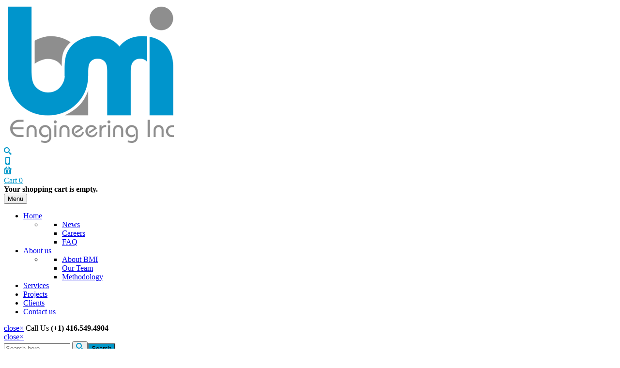

--- FILE ---
content_type: text/html; charset=utf-8
request_url: https://bmieng.ca/Methodology/Construction-Phase
body_size: 9187
content:
<!DOCTYPE html>
<html  lang="en" dir="ltr"
  xmlns:fb="https://ogp.me/ns/fb#"
  xmlns:og="https://ogp.me/ns#">
<head>
  <meta http-equiv="Content-Type" content="text/html; charset=utf-8" />
<meta name="description" content="[container different_values=&quot;0&quot;] [row different_values=&quot;0&quot;] [col tablet=&quot;7&quot; desktop=&quot;7&quot; different_values=&quot;0&quot;] [html format=&quot;ckeditor&quot; different_values=&quot;0&quot;][/html] [html format=&quot;ckeditor&quot; different_values=&quot;0&quot; style_margin_top=&quot;30&quot; style_margin_bottom=&quot;30&quot;]During the construction, we assign a project manager to look after the project, contract administration, and periodically" />
<meta name="generator" content="Drupal 7 (https://www.drupal.org)" />
<link rel="canonical" href="https://bmieng.ca/en/Methodology/Construction-Phase" />
<link rel="shortlink" href="https://bmieng.ca/en/node/262" />
<meta property="og:site_name" content="bmi Engineering Best rated Engineering firm for HVAC, Heating, Cooling, Air Conditioning, Mechanical &amp; Electrical" />
<meta property="og:type" content="article" />
<meta property="og:title" content="Construction Phase" />
<meta property="og:url" content="https://bmieng.ca/en/Methodology/Construction-Phase" />
<meta property="og:description" content="[container different_values=&quot;0&quot;] [row different_values=&quot;0&quot;] [col tablet=&quot;7&quot; desktop=&quot;7&quot; different_values=&quot;0&quot;] [html format=&quot;ckeditor&quot; different_values=&quot;0&quot;][/html] [html format=&quot;ckeditor&quot; different_values=&quot;0&quot; style_margin_top=&quot;30&quot; style_margin_bottom=&quot;30&quot;]During the construction, we assign a project manager to look after the project, contract administration, and periodically review the site and report the installation progress, and deficiencies." />
<meta property="og:updated_time" content="2020-06-21T09:29:10-04:00" />
<meta name="twitter:card" content="summary" />
<meta name="twitter:title" content="Construction Phase" />
<meta name="twitter:url" content="https://bmieng.ca/en/Methodology/Construction-Phase" />
<meta name="twitter:description" content="[container different_values=&quot;0&quot;] [row different_values=&quot;0&quot;] [col tablet=&quot;7&quot; desktop=&quot;7&quot; different_values=&quot;0&quot;] [html format=&quot;ckeditor&quot; different_values=&quot;0&quot;][/html] [html format=&quot;ckeditor&quot;" />
<meta property="og:email" content="bmi@bmieng.ca" />
<meta property="og:phone_number" content="+1-416-549-4904" />
<meta property="article:published_time" content="2020-06-21T09:29:10-04:00" />
<meta property="article:modified_time" content="2020-06-21T09:29:10-04:00" />
<meta itemprop="name" content="Construction Phase" />
<meta itemprop="description" content="[container different_values=&quot;0&quot;] [row different_values=&quot;0&quot;] [col tablet=&quot;7&quot; desktop=&quot;7&quot; different_values=&quot;0&quot;] [html format=&quot;ckeditor&quot; different_values=&quot;0&quot;][/html] [html format=&quot;ckeditor&quot; different_values=&quot;0&quot; style_margin_top=&quot;30&quot; style_margin_bottom=&quot;30&quot;]During the construction, we assign a project manager to look after the project, contract administration, and periodically review the site and report the installation progress, and deficiencies." />
<meta name="dcterms.title" content="Construction Phase" />
<meta name="dcterms.creator" content="Admin" />
<meta name="dcterms.description" content="[container different_values=&quot;0&quot;] [row different_values=&quot;0&quot;] [col tablet=&quot;7&quot; desktop=&quot;7&quot; different_values=&quot;0&quot;] [html format=&quot;ckeditor&quot; different_values=&quot;0&quot;][/html] [html format=&quot;ckeditor&quot; different_values=&quot;0&quot; style_margin_top=&quot;30&quot; style_margin_bottom=&quot;30&quot;]During the construction, we assign a project manager to look after the project, contract administration, and periodically review the site and report the installation progress, and deficiencies." />
<meta name="dcterms.date" content="2020-06-21T09:29-04:00" />
<meta name="dcterms.type" content="Text" />
<meta name="dcterms.format" content="text/html" />
<meta name="dcterms.identifier" content="https://bmieng.ca/en/Methodology/Construction-Phase" />
<meta name="dcterms.language" content="en" />
<link rel="alternate" hreflang="x-default" href="https://bmieng.ca/en/Methodology/Construction-Phase" />
<link rel="shortcut icon" href="https://bmieng.ca/misc/favicon.ico" type="image/vnd.microsoft.icon" />
<meta name="dcterms.modified" content="2020-06-21T09:29-04:00" />

  <title>Construction Phase | BMI Engineering - HVAC, Heating, Cooling, Air Conditioning</title>
	<meta http-equiv="X-UA-Compatible" content="IE=edge">
  <meta class="viewport" name="viewport" content="width=device-width, initial-scale=1.0">

  <style type="text/css" media="all">
@import url("https://bmieng.ca/modules/system/system.base.css?rxyi9m");
@import url("https://bmieng.ca/modules/system/system.messages.css?rxyi9m");
</style>
<style type="text/css" media="all">
@import url("https://bmieng.ca/modules/comment/comment.css?rxyi9m");
@import url("https://bmieng.ca/modules/field/theme/field.css?rxyi9m");
@import url("https://bmieng.ca/modules/node/node.css?rxyi9m");
@import url("https://bmieng.ca/sites/all/modules/ubercart/uc_file/uc_file.css?rxyi9m");
@import url("https://bmieng.ca/sites/all/modules/ubercart/uc_order/uc_order.css?rxyi9m");
@import url("https://bmieng.ca/sites/all/modules/ubercart/uc_store/uc_store.css?rxyi9m");
@import url("https://bmieng.ca/modules/user/user.css?rxyi9m");
@import url("https://bmieng.ca/modules/forum/forum.css?rxyi9m");
@import url("https://bmieng.ca/sites/all/modules/views/css/views.css?rxyi9m");
@import url("https://bmieng.ca/sites/all/modules/autofloat/css/autofloat.css?rxyi9m");
@import url("https://bmieng.ca/sites/all/modules/ckeditor/css/ckeditor.css?rxyi9m");
</style>
<style type="text/css" media="all">
@import url("https://bmieng.ca/sites/all/modules/ctools/css/ctools.css?rxyi9m");
@import url("https://bmieng.ca/sites/all/modules/uc_cck_access/uc_cck_access.css?rxyi9m");
</style>
<style type="text/css" media="all">
@import url("https://bmieng.ca/sites/all/themes/progressive/css/buttons/social-icons.css?rxyi9m");
@import url("https://bmieng.ca/sites/all/themes/progressive/css/buttons/buttons.css?rxyi9m");
@import url("https://bmieng.ca/sites/all/themes/progressive/css/font-awesome.min.css?rxyi9m");
@import url("https://bmieng.ca/sites/all/themes/progressive/css/bootstrap.min.css?rxyi9m");
@import url("https://bmieng.ca/sites/all/themes/progressive/css/jslider.css?rxyi9m");
@import url("https://bmieng.ca/sites/all/themes/progressive/css/settings.css?rxyi9m");
@import url("https://bmieng.ca/sites/all/themes/progressive/css/jquery.fancybox.css?rxyi9m");
@import url("https://bmieng.ca/sites/all/themes/progressive/css/animate_progressive.css?rxyi9m");
@import url("https://bmieng.ca/sites/all/themes/progressive/css/video-js.min.css?rxyi9m");
@import url("https://bmieng.ca/sites/all/themes/progressive/css/morris.css?rxyi9m");
@import url("https://bmieng.ca/sites/all/themes/progressive/css/ladda.min.css?rxyi9m");
@import url("https://bmieng.ca/sites/all/themes/progressive/css/style.css?rxyi9m");
@import url("https://bmieng.ca/sites/all/themes/progressive/css/responsive.css?rxyi9m");
@import url("https://bmieng.ca/sites/all/themes/progressive/css/customizer/pages.css?rxyi9m");
@import url("https://bmieng.ca/sites/all/themes/progressive/css/YTPlayer.css?rxyi9m");
@import url("https://bmieng.ca/sites/all/themes/progressive/css/drupal.css?rxyi9m");
@import url("https://bmieng.ca/sites/all/themes/progressive/css/ie/ie.css?rxyi9m");
</style>
<style type="text/css" media="all">
@import url("https://bmieng.ca/sites/all/themes/progressive/css/customizer/pages-pages-customizer.css?rxyi9m");
@import url("https://bmieng.ca/sites/all/themes/progressive/progressive_sub/css/custom.css?rxyi9m");
</style>

  <!--[if lt IE 9]>
    <script src="https://oss.maxcdn.com/libs/html5shiv/3.7.0/html5shiv.js"></script>
    <script src="https://oss.maxcdn.com/libs/respond.js/1.4.2/respond.min.js"></script>
    <link rel='stylesheet' href="/sites/all/themes/progressive/css/ie/ie8.css">
  <![endif]-->
  </head>
<body class="fixed-header html not-front not-logged-in no-sidebars page-node page-node- page-node-262 node-type-page i18n-en">

    <div class="page-box"><div class="page-box-content">
  <div class="main" role="main">

          <div  style="padding-top: 0px; padding-bottom: 0px; " class="nd-region">
         
      <div class = "container-fluid">
        <div  id="Header" class="row">     
                                                    <div  class="col-md-12 " id="progressive_cms-menu">
                                                <div id="block-progressive-cms-menu" class="widget block block-progressive-cms" >
  
        
  <div class = "block-content clearfix">
    
<header class="header header-two">
  <div class = "header-wrapper">
    <div class="container">
      <div class="row">
        <div class="col-xs-6 col-md-3 col-lg-3 logo-box">
        <div class="logo">
          <a href="/en">
           <img src="https://bmieng.ca/sites/default/files/bmi-engineering-hvac-heating-cooling-air-conditioning-plumbing-services-toronto.png" class="logo-img" alt="">
          </a>
        </div>
        </div><!-- .logo-box -->
        
        <div class="col-xs-6 col-md-9 col-lg-9 right-box">
        <div class="right-box-wrapper">
          <div class="header-icons">
                          <div class="search-header hidden-600">
                <a href="#">
                <svg xmlns="http://www.w3.org/2000/svg" xmlns:xlink="http://www.w3.org/1999/xlink" x="0px" y="0px" width="16px" height="16px" viewBox="0 0 16 16" enable-background="new 0 0 16 16" xml:space="preserve">
                  <path d="M12.001,10l-0.5,0.5l-0.79-0.79c0.806-1.021,1.29-2.308,1.29-3.71c0-3.313-2.687-6-6-6C2.687,0,0,2.687,0,6
                  s2.687,6,6,6c1.402,0,2.688-0.484,3.71-1.29l0.79,0.79l-0.5,0.5l4,4l2-2L12.001,10z M6,10c-2.206,0-4-1.794-4-4s1.794-4,4-4
                  s4,1.794,4,4S8.206,10,6,10z"></path>
                  <!--<img src="/sites/all/themes/progressive/progressive_sub/img/png-icons/search-icon.png" alt="" width="16" height="16" style="vertical-align: top;">-->
                </svg>
                </a>
              </div>
                                      <div class="phone-header hidden-600">
                <a href="#">
                <svg xmlns="http://www.w3.org/2000/svg" xmlns:xlink="http://www.w3.org/1999/xlink" x="0px" y="0px" width="16px" height="16px" viewBox="0 0 16 16" enable-background="new 0 0 16 16" xml:space="preserve">
                  <path d="M11.001,0H5C3.896,0,3,0.896,3,2c0,0.273,0,11.727,0,12c0,1.104,0.896,2,2,2h6c1.104,0,2-0.896,2-2
                  c0-0.273,0-11.727,0-12C13.001,0.896,12.105,0,11.001,0z M8,15c-0.552,0-1-0.447-1-1s0.448-1,1-1s1,0.447,1,1S8.553,15,8,15z
                  M11.001,12H5V2h6V12z"></path>
                  <!--<img src="/sites/all/themes/progressive/progressive_sub/img/png-icons/phone-icon.png" alt="" width="16" height="16" style="vertical-align: top;">-->
                </svg>
                </a>
              </div>
                                                                                            <div class="btn-group cart-header">
              <a href="#" class="dropdown-toggle" data-toggle="dropdown">
                <div class="icon">
                  <svg xmlns="http://www.w3.org/2000/svg" xmlns:xlink="http://www.w3.org/1999/xlink" x="0px" y="0px" width="16px" height="16px" viewBox="0 0 16 16" enable-background="new 0 0 16 16" xml:space="preserve">
                  <g>
                    <path d="M15.001,4h-0.57l-3.707-3.707c-0.391-0.391-1.023-0.391-1.414,0c-0.391,0.391-0.391,1.023,0,1.414L11.603,4
                    H4.43l2.293-2.293c0.391-0.391,0.391-1.023,0-1.414s-1.023-0.391-1.414,0L1.602,4H1C0.448,4,0,4.448,0,5s0.448,1,1,1
                    c0,2.69,0,7.23,0,8c0,1.104,0.896,2,2,2h10c1.104,0,2-0.896,2-2c0-0.77,0-5.31,0-8c0.553,0,1-0.448,1-1S15.554,4,15.001,4z
                    M13.001,14H3V6h10V14z"></path>
                    <path d="M11.001,13c0.553,0,1-0.447,1-1V8c0-0.553-0.447-1-1-1s-1,0.447-1,1v4C10.001,12.553,10.448,13,11.001,13z"></path>
                    <path d="M8,13c0.553,0,1-0.447,1-1V8c0-0.553-0.448-1-1-1S7,7.447,7,8v4C7,12.553,7.448,13,8,13z"></path>
                    <path d="M5,13c0.553,0,1-0.447,1-1V8c0-0.553-0.447-1-1-1S4,7.447,4,8v4C4,12.553,4.448,13,5,13z"></path>
                   </g>
                  </svg>
                </div>
                Cart <span class = "cart-count">0</span>
              </a>
              <div class="dropdown-menu">
      <strong>Your shopping cart is empty.</strong>
  </div>            </div><!-- .cart-header -->
                      </div><!-- .header-icons -->
          
          <div class="primary">
          <div class="navbar navbar-default" role="navigation">
            <button type="button" class="navbar-toggle btn-navbar collapsed" data-toggle="collapse" data-target=".primary .navbar-collapse">
              <span class="text">Menu</span>
              <span class="icon-bar"></span>
              <span class="icon-bar"></span>
              <span class="icon-bar"></span>
            </button>
      
            <nav class="collapse collapsing navbar-collapse">
              <ul class="nav navbar-nav navbar-center">
                  <li class="tb-megamenu-item level-1 mega mega-align-left dropdown parent"  data-id="287" data-level="1" data-type="menu_item" data-class="" data-xicon="" data-caption="" data-alignsub="left" data-group="0" data-hidewcol="0" data-hidesub="0">
  <a href="/en"  class="dropdown-toggle" title="Home">
        
    Home      </a>
  <ul  data-class="" data-width="" class="sub row tb-megamenu-submenu dropdown-menu mega-dropdown-menu nav-child">
  <li  data-class="" data-width="12" data-hidewcol="0" id="tb-megamenu-column-1" class="tb-megamenu-column megamenu-column-single  mega-col-nav">
  <ul  class="tb-megamenu-subnav mega-nav level-1 items-3">
  <li class="tb-megamenu-item level-2 mega"  data-id="2216" data-level="2" data-type="menu_item" data-class="" data-xicon="" data-caption="" data-alignsub="" data-group="0" data-hidewcol="0" data-hidesub="0">
  <a href="/en/blog"  title="News">
        
    News      </a>
  </li>

<li class="tb-megamenu-item level-2 mega"  data-id="658" data-level="2" data-type="menu_item" data-class="" data-xicon="" data-caption="" data-alignsub="" data-group="0" data-hidewcol="0" data-hidesub="0">
  <a href="/en/careers" >
        
    Careers      </a>
  </li>

<li class="tb-megamenu-item level-2 mega"  data-id="2717" data-level="2" data-type="menu_item" data-class="" data-xicon="" data-caption="" data-alignsub="" data-group="0" data-hidewcol="0" data-hidesub="0">
  <a href="/en/FAQ-BMI-Engineering-HVAC-Heating-Cooling-Air-Conditioning-Plumbing-BAS-Fire-Protection" >
        
    FAQ      </a>
  </li>
</ul>
</li>
</ul>
</li>

<li class="tb-megamenu-item level-1 mega dropdown parent"  data-id="2219" data-level="1" data-type="menu_item" data-class="" data-xicon="" data-caption="" data-alignsub="" data-group="0" data-hidewcol="0" data-hidesub="0">
  <a href="/en/About-BMI-Engineering-HVAC-Heating-Cooling-Air-Conditioning-Plumbing-BAS-Fire-Protection"  class="dropdown-toggle">
        
    About us      </a>
  <ul  data-class="" data-width="" class="sub row tb-megamenu-submenu dropdown-menu mega-dropdown-menu nav-child">
  <li  data-class="" data-width="" data-hidewcol="0" id="tb-megamenu-column-2" class="tb-megamenu-column col-md-  mega-col-nav">
  <ul  class="tb-megamenu-subnav mega-nav level-1 items-3">
  <li class="tb-megamenu-item level-2 mega"  data-id="5347" data-level="2" data-type="menu_item" data-class="" data-xicon="" data-caption="" data-alignsub="" data-group="0" data-hidewcol="0" data-hidesub="0">
  <a href="/en/About-BMI-Engineering-HVAC-Heating-Cooling-Air-Conditioning-Plumbing-BAS-Fire-Protection"  title="About BMI">
        
    About BMI      </a>
  </li>

<li class="tb-megamenu-item level-2 mega"  data-id="655" data-level="2" data-type="menu_item" data-class="" data-xicon="" data-caption="" data-alignsub="" data-group="0" data-hidewcol="0" data-hidesub="0">
  <a href="/en/team" >
        
    Our Team      </a>
  </li>

<li class="tb-megamenu-item level-2 mega"  data-id="5346" data-level="2" data-type="menu_item" data-class="" data-xicon="" data-caption="" data-alignsub="" data-group="0" data-hidewcol="0" data-hidesub="0">
  <a href="/en/methodology-BMI-Engineering-HVAC-Heating-Cooling-Air-Conditioning-Plumbing-BAS-Fire-Protection" >
        
    Methodology      </a>
  </li>
</ul>
</li>
</ul>
</li>

<li class="tb-megamenu-item level-1 mega mega-align-left"  data-id="2735" data-level="1" data-type="menu_item" data-class="" data-xicon="" data-caption="" data-alignsub="left" data-group="0" data-hidewcol="0" data-hidesub="0">
  <a href="/en/Services" >
        
    Services      </a>
  </li>

<li class="tb-megamenu-item level-1 mega"  data-id="5348" data-level="1" data-type="menu_item" data-class="" data-xicon="" data-caption="" data-alignsub="" data-group="0" data-hidewcol="0" data-hidesub="0">
  <a href="/en/engineering-projects" >
        
    Projects      </a>
  </li>

<li class="tb-megamenu-item level-1 mega"  data-id="5345" data-level="1" data-type="menu_item" data-class="" data-xicon="" data-caption="" data-alignsub="" data-group="0" data-hidewcol="0" data-hidesub="0">
  <a href="/en/our-clients" >
        
    Clients      </a>
  </li>

<li class="tb-megamenu-item level-1 mega"  data-id="2729" data-level="1" data-type="menu_item" data-class="" data-xicon="" data-caption="" data-alignsub="" data-group="0" data-hidewcol="0" data-hidesub="0">
  <a href="/en/Contact-BMI-Engineering-HVAC-Heating-Cooling-Air-Conditioning-Plumbing-BAS-Fire-Protection" >
        
    Contact us      </a>
  </li>
              </ul>
            </nav>
          </div>
          </div><!-- .primary -->
        </div>
        </div>
        
        <div class="phone-active col-sm-9 col-md-9">
          <a href="#" class="close"><span>close</span>×</a>
                    <span class="title">Call Us</span> <strong>(+1) 416.549.4904</strong>
        </div>
        <div class="search-active col-sm-9 col-md-9">
          <a href="#" class="close"><span>close</span>×</a>
          <form action="/Methodology/Construction-Phase" method="post" id="search-block-form" accept-charset="UTF-8"><div><div class="container-inline">
      <h2 class="element-invisible">Search form</h2>
    <div class="form-type-textfield form-item-search-block-form form-item form-group">
  <label class="element-invisible" for="edit-search-block-form--2">Search </label>
 <input title="Enter the terms you wish to search for." placeholder="Search here" class="search-string form-control form-text form-control" type="text" id="edit-search-block-form--2" name="search_block_form" value="" size="15" maxlength="128" />
</div>
<button class="search-submit">
      <svg xmlns="http://www.w3.org/2000/svg" xmlns:xlink="http://www.w3.org/1999/xlink" x="0px" y="0px" width="16px" height="16px" viewBox="0 0 16 16" enable-background="new 0 0 16 16" xml:space="preserve">
        <path fill="#231F20" d="M12.001,10l-0.5,0.5l-0.79-0.79c0.806-1.021,1.29-2.308,1.29-3.71c0-3.313-2.687-6-6-6C2.687,0,0,2.687,0,6
        s2.687,6,6,6c1.402,0,2.688-0.484,3.71-1.29l0.79,0.79l-0.5,0.5l4,4l2-2L12.001,10z M6,10c-2.206,0-4-1.794-4-4s1.794-4,4-4
        s4,1.794,4,4S8.206,10,6,10z"></path>
      </image></svg>
      </button><div class="form-actions form-wrapper" id="edit-actions"><input class="btn form-submit" type="submit" id="edit-submit" name="op" value="Search" /></div><input type="hidden" name="form_build_id" value="form-BCvf7pk80U_9f0WVjTNVmRBQL9l0RhgVPYAnNEztyGU" />
<input type="hidden" name="form_id" value="search_block_form" />
</div>
</div></form>        </div>
      </div><!--.row -->
    </div>
  </div>
</header><!-- .header -->  </div>

  </div> <!-- /.block -->
                                              </div>
                                                                              <div  class="col-md-12 " id="progressive_cms-breadcrumbs">
                                                <div id="block-progressive-cms-breadcrumbs" class="widget block block-progressive-cms" >
  
        
  <div class = "block-content clearfix">
    <div class="breadcrumb-box">
  <div class="container">
    <ul class="breadcrumb">
          <li><a href="/en">Home</a></li>
          <li>Construction Phase</li>
        </ul> 
  </div>
</div><!-- .breadcrumb-box -->  </div>

  </div> <!-- /.block -->
                                              </div>
                                                                              <div  id="top" class="col-md-12 ">
                                                <div id="block-progressive-cms-breadcrumbs-line" class="widget block block-progressive-cms" >
  
        
  <div class = "block-content clearfix">
    <div class="breadcrumb-box breadcrumb-none"></div>  </div>

  </div> <!-- /.block -->
                                              </div>
                                                                              <div  class="col-md-12 " id="progressive_cms-page_title" style="padding-top: 80px; ">
                                                <div id="block-progressive-cms-page-title" class="widget block block-progressive-cms" >
  
        
  <div class = "block-content clearfix">
    <header class="page-header">
  <div class="container">
    <h1 class="title">Construction Phase</h1>
  </div>  
</header>  </div>

  </div> <!-- /.block -->
                                              </div>
                                                                                                                                                                                </div>
      </div>
          </div>
    
      <div  class="nd-region">
         
      <div class = "container">
        <div  id="Content" class="row">     
                                                                                                                                            <div  id="content" class="col-md-12 ">
                                                <div id="block-system-main" class="widget block block-system" >
  
        
  <div class = "block-content clearfix">
          <h2 class = "hidden">Construction Phase</h2>
    
    
    <div class="content clearfix node-page">
      <div class="field field-name-body field-type-text-with-summary field-label-hidden"><div  class = 'container'>
<div  class = 'row'>
<div  class = 'col-sm-7 col-md-7'>
<p><img alt="Construction Phase" src="/sites/default/files/bmi-methodology-Construction.jpg" style="width: 100%;" class="autofloat-odd " /></p>

<div  style = 'margin-top: 30px; margin-bottom: 30px;'><p>During the construction, we assign a project manager to look after the project, contract administration, and periodically review the site and report the installation progress, and deficiencies. The number of required site reviews will be as required and as per client’s requirement.</p>
</div>
<hr />
<p> </p>

</div>
<div  class = 'col-sm-1 col-md-1'>
</div>
<div  class = 'col-sm-4 col-md-4'>
  <div id="block-block-23" class="widget block block-block" >
  
        
  <div class = "block-content clearfix">
    <blockquote><p>There are typically five phases to the project:</p>
</blockquote>
<p><u>Design Stage:</u></p>
<ol>
<li>
		<a href="/Methodology/Project-Initiation-Phase">Project Initiation Phase</a></li>
<li>
		<a href="/Methodology/Conceptual-Design-Phase">Conceptual Design Phase</a></li>
<li>
		<a href="/Methodology/Project-Sign-Off">Project Sign-Off</a></li>
<li>
		<a href="/Methodology/Detailed-Design-Phase">Detailed Design Phase (Construction Drawing Stage)</a></li>
<li>
		<a href="/Methodology/Tender-Period">Tender Period</a></li>
<li>
		<a href="/Methodology/Construction-Phase">Construction Phase</a></li>
</ol>
  </div>

  </div> <!-- /.block -->

</div>
</div>
</div>
 </div>    </div>

          <footer>
              </footer>
    
        </div>

  </div> <!-- /.block -->
                                              </div>
                                                                                                                                                          </div>
      </div>
          </div>
    
      <footer  class="nd-region footer-top">
         
      <div class = "container">
        <div  id="Footer-Top" class="row">     
                                                                                                                                                                  <aside  class="col-xs-12 col-sm-6 col-md-3 " id="block-7">
                                                <div id="block-block-7" class="widget block block-block " >
  
      <div class="title-box title-h3" >
            <h3 class="title">BMI Engineering</h3>
          </div>
  
  <div class = "block-content clearfix">
    <p>BMI Engineering is a Toronto based company, established in 2001, a multi-disciplined Mechanical &amp; Electrical Engineering firm, specializing in mechanical and electrical design for your HVAC, Heating, Cooling, Air Conditioning, BAS Control, Fire protection, etc..</p>

   </div>

  </div> <!-- /.block -->
                                              </aside>
                                                                              <aside  class="col-xs-12 col-sm-6 col-md-3 hidden-submit" id="block-8">
                                                <div id="block-block-8" class="widget block block-block " >
  
      <div class="title-box title-h3" >
            <h3 class="title">Join us</h3>
          </div>
  
  <div class = "block-content clearfix">
    <div  class = 'container'>
<a  class = 'livicon block' href = '#' data-n="facebook-alt" data-s="24"
     data-op="0"></a>
<a  class = 'livicon block' href = '#' data-n="twitter-alt" data-s="24"
     data-op="0"></a>
<a  class = 'livicon block' href = '#' data-n="linkedin-alt" data-s="24"
     data-op="0"></a>
<a  class = 'livicon block' href = '#' data-n="pinterest-alt" data-s="24"
     data-op="0"></a>
<a  class = 'livicon block' href = '#' data-n="instagram" data-s="24"
     data-op="0"></a>
</div>
   </div>

  </div> <!-- /.block -->
                                              </aside>
                                                                              <aside  class="col-xs-12 col-sm-6 col-md-3 " id="block-9">
                                                <div id="block-block-9" class="widget block block-block " >
  
      <div class="title-box title-h3" >
            <h3 class="title">QUICK CONTACT</h3>
          </div>
  
  <div class = "block-content clearfix">
    <div  style = 'padding-top: 0px; padding-bottom: 0px;' class = 'row'>
<div  style = 'padding-top: 0px; padding-bottom: 0px;' class = 'col-sm-2 col-md-2'>
<a  style = 'color: #95c11f; padding-top: 0px; padding-bottom: 0px;' class = 'livicon block' href = '#' data-n="phone" data-s="16"
    data-c="#95c11f" data-hc="0" data-op="0"></a>
</div>
<div  style = 'padding-top: 0px; padding-bottom: 0px;' class = 'col-sm-10 col-md-10'>
<p><span style="font-size:12px;">416-549-4904</span></p>

</div>
</div>
<div  style = 'padding-top: 0px; padding-bottom: 0px;' class = 'row'>
<div  style = 'padding-top: 0px; padding-bottom: 0px;' class = 'col-sm-2 col-md-2'>
<a  style = 'color: #95c11f; padding-top: 0px; padding-bottom: 0px;' class = 'livicon block' href = '#' data-n="cellphone" data-s="16"
    data-c="#95c11f" data-hc="0" data-op="0"></a>
</div>
<div  style = 'padding-top: 0px; padding-bottom: 0px;' class = 'col-sm-10 col-md-10'>
<p><span style="font-size:12px;">647-534-9587</span></p>

</div>
</div>
<div  style = 'padding-top: 0px; padding-bottom: 0px;' class = 'row'>
<div  style = 'padding-top: 0px; padding-bottom: 0px;' class = 'col-sm-2 col-md-2'>
<a  style = 'color: #95c11f; padding-top: 0px; padding-bottom: 0px;' class = 'livicon block' href = '#' data-n="mail-alt" data-s="16"
    data-c="#95c11f" data-hc="0" data-op="0"></a>
</div>
<div  style = 'padding-top: 0px; padding-bottom: 0px;' class = 'col-sm-10 col-md-10'>
<p><a href="mailto:bmi@bmieng.ca">bmi@bmieng.ca</a></p>

</div>
</div>
<div  style = 'padding-top: 0px; padding-bottom: 0px;' class = 'row'>
<div  style = 'padding-top: 0px; padding-bottom: 0px;' class = 'col-sm-2 col-md-2'>
<a  style = 'color: #95c11f; padding-top: 0px; padding-bottom: 0px;' class = 'livicon block' href = '#' data-n="mail" data-s="16"
    data-c="#95c11f" data-hc="0" data-op="0"></a>
</div>
<div  style = 'padding-top: 0px; padding-bottom: 0px;' class = 'col-sm-10 col-md-10'>
<p>5000 Yonge St., Suite 1901<br />	Toronto, Ontario, M2N 7E9<br />	Canada</p>

</div>
</div>
   </div>

  </div> <!-- /.block -->
                                              </aside>
                                                                              <aside  class="col-xs-12 col-sm-6 col-md-3 " id="block-10">
                                                <div id="block-block-10" class="widget block block-block " >
  
      <div class="title-box title-h3" >
            <h3 class="title">Quick Info</h3>
          </div>
  
  <div class = "block-content clearfix">
    <ul class="list">
<li>		<a href="/About-BMI-Engineering-HVAC-Heating-Cooling-Air-Conditioning-Plumbing-BAS-Fire-Protection">About us</a></li>
<li>		<a href="/FAQ-BMI-Engineering-HVAC-Heating-Cooling-Air-Conditioning-Plumbing-BAS-Fire-Protection">FAQ</a></li>
<li>		<a href="policy">Policy, Terms of Use</a></li>
<li>		<a href="/Contact-BMI-Engineering-HVAC-Heating-Cooling-Air-Conditioning-Plumbing-BAS-Fire-Protection">Contact us</a></li>
</ul>

   </div>

  </div> <!-- /.block -->
                                              </aside>
                                                                  </div>
      </div>
          </footer>
    
      <footer  class="nd-region footer-bottom">
         
      <div class = "container">
        <div  id="Footer-Bottom" class="row">     
                                                                                                                                                                                                                                                          <div  class="col-md-12 " id="progressive_cms-footer_copyright">
                                                <div id="block-progressive-cms-footer-copyright" class="widget block block-progressive-cms" >
  
        
  <div class = "block-content clearfix">
    <div class="row">
  <div class="copyright col-xs-12 col-sm-3 col-md-3">
    Copyright © BMI Engineering - HVAC, Heating, Cooling, Air Conditioning, 2026  </div>

  <div class="phone col-xs-6 col-sm-3 col-md-3">
      </div>

  <div class="address col-xs-6 col-sm-3 col-md-3">
      </div>

  <div class="col-xs-12 col-sm-3 col-md-3">
    <a href="#" class="up">
      <span class="glyphicon glyphicon-arrow-up"></span>
    </a>
  </div>
</div>  </div>

  </div> <!-- /.block -->
                                              </div>
                                            </div>
      </div>
          </footer>
    

  </div>

</div></div>  <script src="//maps.googleapis.com/maps/api/js?key=AIzaSyDnxts7MNn__HZS2vo_zmv9kwKTbPDhwQY" type="text/javascript"></script>
  <script type="text/javascript" src="https://bmieng.ca/sites/all/modules/jquery_update/replace/jquery/1.12/jquery.min.js?v=1.12.4"></script>
<script type="text/javascript" src="https://bmieng.ca/misc/jquery-extend-3.4.0.js?v=1.12.4"></script>
<script type="text/javascript" src="https://bmieng.ca/misc/jquery-html-prefilter-3.5.0-backport.js?v=1.12.4"></script>
<script type="text/javascript" src="https://bmieng.ca/misc/jquery.once.js?v=1.2"></script>
<script type="text/javascript" src="https://bmieng.ca/misc/drupal.js?rxyi9m"></script>
<script type="text/javascript" src="https://bmieng.ca/sites/all/modules/jquery_update/js/jquery_browser.js?v=0.0.1"></script>
<script type="text/javascript" src="https://bmieng.ca/sites/all/modules/ubercart/uc_file/uc_file.js?rxyi9m"></script>
<script type="text/javascript" src="https://bmieng.ca/sites/all/modules/uc_cck_access/uc_cck_access.js?rxyi9m"></script>
<script type="text/javascript" src="https://bmieng.ca/sites/all/themes/progressive/js/bootstrap.min.js?rxyi9m"></script>
<script type="text/javascript" src="https://bmieng.ca/sites/all/themes/progressive/js/price-regulator/jshashtable-2.1_src.js?rxyi9m"></script>
<script type="text/javascript" src="https://bmieng.ca/sites/all/themes/progressive/js/price-regulator/jquery.numberformatter-1.2.3.js?rxyi9m"></script>
<script type="text/javascript" src="https://bmieng.ca/sites/all/themes/progressive/js/price-regulator/tmpl.js?rxyi9m"></script>
<script type="text/javascript" src="https://bmieng.ca/sites/all/themes/progressive/js/price-regulator/jquery.dependClass-0.1.js?rxyi9m"></script>
<script type="text/javascript" src="https://bmieng.ca/sites/all/themes/progressive/js/price-regulator/draggable-0.1.js?rxyi9m"></script>
<script type="text/javascript" src="https://bmieng.ca/sites/all/themes/progressive/js/price-regulator/jquery.slider.js?rxyi9m"></script>
<script type="text/javascript" src="https://bmieng.ca/sites/all/themes/progressive/js/jquery.carouFredSel-6.2.1-packed.js?rxyi9m"></script>
<script type="text/javascript" src="https://bmieng.ca/sites/all/themes/progressive/js/jquery.touchSwipe.min.js?rxyi9m"></script>
<script type="text/javascript" src="https://bmieng.ca/sites/all/themes/progressive/js/jquery.elevateZoom-3.0.8.min.js?rxyi9m"></script>
<script type="text/javascript" src="https://bmieng.ca/sites/all/themes/progressive/js/jquery.imagesloaded.min.js?rxyi9m"></script>
<script type="text/javascript" src="https://bmieng.ca/sites/all/themes/progressive/js/jquery.appear.js?rxyi9m"></script>
<script type="text/javascript" src="https://bmieng.ca/sites/all/themes/progressive/js/jquery.sparkline.min.js?rxyi9m"></script>
<script type="text/javascript" src="https://bmieng.ca/sites/all/themes/progressive/js/jquery.easypiechart.min.js?rxyi9m"></script>
<script type="text/javascript" src="https://bmieng.ca/sites/all/themes/progressive/js/jquery.easing.1.3.js?rxyi9m"></script>
<script type="text/javascript" src="https://bmieng.ca/sites/all/themes/progressive/js/jquery.fancybox.pack.js?rxyi9m"></script>
<script type="text/javascript" src="https://bmieng.ca/sites/all/themes/progressive/js/isotope.pkgd.min.js?rxyi9m"></script>
<script type="text/javascript" src="https://bmieng.ca/sites/all/themes/progressive/js/pixastic.custom.js?rxyi9m"></script>
<script type="text/javascript" src="https://bmieng.ca/sites/all/themes/progressive/js/jquery.knob.js?rxyi9m"></script>
<script type="text/javascript" src="https://bmieng.ca/sites/all/themes/progressive/js/jquery.stellar.min.js?rxyi9m"></script>
<script type="text/javascript" src="https://bmieng.ca/sites/all/themes/progressive/js/jquery.selectBox.min.js?rxyi9m"></script>
<script type="text/javascript" src="https://bmieng.ca/sites/all/themes/progressive/js/jquery.royalslider.min.js?rxyi9m"></script>
<script type="text/javascript" src="https://bmieng.ca/sites/all/themes/progressive/js/jquery.tubular.1.0.js?rxyi9m"></script>
<script type="text/javascript" src="https://bmieng.ca/sites/all/themes/progressive/js/country.js?rxyi9m"></script>
<script type="text/javascript" src="https://bmieng.ca/sites/all/themes/progressive/js/spin.min.js?rxyi9m"></script>
<script type="text/javascript" src="https://bmieng.ca/sites/all/themes/progressive/js/ladda.min.js?rxyi9m"></script>
<script type="text/javascript" src="https://bmieng.ca/sites/all/themes/progressive/js/masonry.pkgd.min.js?rxyi9m"></script>
<script type="text/javascript" src="https://bmieng.ca/sites/all/themes/progressive/js/morris.min.js?rxyi9m"></script>
<script type="text/javascript" src="https://bmieng.ca/sites/all/themes/progressive/js/raphael.min.js?rxyi9m"></script>
<script type="text/javascript" src="https://bmieng.ca/sites/all/themes/progressive/js/video.js?rxyi9m"></script>
<script type="text/javascript" src="https://bmieng.ca/sites/all/themes/progressive/js/livicons-customizer-1.4.js?rxyi9m"></script>
<script type="text/javascript" src="https://bmieng.ca/sites/all/themes/progressive/js/SmoothScroll.js?rxyi9m"></script>
<script type="text/javascript" src="https://bmieng.ca/sites/all/themes/progressive/js/jquery.mb.YTPlayer.js?rxyi9m"></script>
<script type="text/javascript" src="https://bmieng.ca/sites/all/themes/progressive/js/main.js?rxyi9m"></script>
<script type="text/javascript" src="https://bmieng.ca/sites/all/themes/progressive/js/drupal.js?rxyi9m"></script>
<script type="text/javascript">
<!--//--><![CDATA[//><!--
jQuery.extend(Drupal.settings, {"basePath":"\/","pathPrefix":"en\/","setHasJsCookie":0,"ajaxPageState":{"theme":"progressive_sub","theme_token":"3_4_dBvzrMl_OzPDDSpxjuobLvAHstqbpsdnkxlJoJQ","js":{"sites\/all\/modules\/jquery_update\/replace\/jquery\/1.12\/jquery.min.js":1,"misc\/jquery-extend-3.4.0.js":1,"misc\/jquery-html-prefilter-3.5.0-backport.js":1,"misc\/jquery.once.js":1,"misc\/drupal.js":1,"sites\/all\/modules\/jquery_update\/js\/jquery_browser.js":1,"sites\/all\/modules\/ubercart\/uc_file\/uc_file.js":1,"sites\/all\/modules\/uc_cck_access\/uc_cck_access.js":1,"sites\/all\/themes\/progressive\/js\/bootstrap.min.js":1,"sites\/all\/themes\/progressive\/js\/price-regulator\/jshashtable-2.1_src.js":1,"sites\/all\/themes\/progressive\/js\/price-regulator\/jquery.numberformatter-1.2.3.js":1,"sites\/all\/themes\/progressive\/js\/price-regulator\/tmpl.js":1,"sites\/all\/themes\/progressive\/js\/price-regulator\/jquery.dependClass-0.1.js":1,"sites\/all\/themes\/progressive\/js\/price-regulator\/draggable-0.1.js":1,"sites\/all\/themes\/progressive\/js\/price-regulator\/jquery.slider.js":1,"sites\/all\/themes\/progressive\/js\/jquery.carouFredSel-6.2.1-packed.js":1,"sites\/all\/themes\/progressive\/js\/jquery.touchSwipe.min.js":1,"sites\/all\/themes\/progressive\/js\/jquery.elevateZoom-3.0.8.min.js":1,"sites\/all\/themes\/progressive\/js\/jquery.imagesloaded.min.js":1,"sites\/all\/themes\/progressive\/js\/jquery.appear.js":1,"sites\/all\/themes\/progressive\/js\/jquery.sparkline.min.js":1,"sites\/all\/themes\/progressive\/js\/jquery.easypiechart.min.js":1,"sites\/all\/themes\/progressive\/js\/jquery.easing.1.3.js":1,"sites\/all\/themes\/progressive\/js\/jquery.fancybox.pack.js":1,"sites\/all\/themes\/progressive\/js\/isotope.pkgd.min.js":1,"sites\/all\/themes\/progressive\/js\/pixastic.custom.js":1,"sites\/all\/themes\/progressive\/js\/jquery.knob.js":1,"sites\/all\/themes\/progressive\/js\/jquery.stellar.min.js":1,"sites\/all\/themes\/progressive\/js\/jquery.selectBox.min.js":1,"sites\/all\/themes\/progressive\/js\/jquery.royalslider.min.js":1,"sites\/all\/themes\/progressive\/js\/jquery.tubular.1.0.js":1,"sites\/all\/themes\/progressive\/js\/country.js":1,"sites\/all\/themes\/progressive\/js\/spin.min.js":1,"sites\/all\/themes\/progressive\/js\/ladda.min.js":1,"sites\/all\/themes\/progressive\/js\/masonry.pkgd.min.js":1,"sites\/all\/themes\/progressive\/js\/morris.min.js":1,"sites\/all\/themes\/progressive\/js\/raphael.min.js":1,"sites\/all\/themes\/progressive\/js\/video.js":1,"sites\/all\/themes\/progressive\/js\/livicons-customizer-1.4.js":1,"sites\/all\/themes\/progressive\/js\/SmoothScroll.js":1,"sites\/all\/themes\/progressive\/js\/jquery.mb.YTPlayer.js":1,"sites\/all\/themes\/progressive\/js\/main.js":1,"sites\/all\/themes\/progressive\/js\/drupal.js":1},"css":{"modules\/system\/system.base.css":1,"modules\/system\/system.messages.css":1,"modules\/comment\/comment.css":1,"modules\/field\/theme\/field.css":1,"modules\/node\/node.css":1,"sites\/all\/modules\/ubercart\/uc_file\/uc_file.css":1,"sites\/all\/modules\/ubercart\/uc_order\/uc_order.css":1,"sites\/all\/modules\/ubercart\/uc_store\/uc_store.css":1,"modules\/user\/user.css":1,"modules\/forum\/forum.css":1,"sites\/all\/modules\/views\/css\/views.css":1,"sites\/all\/modules\/autofloat\/css\/autofloat.css":1,"sites\/all\/modules\/ckeditor\/css\/ckeditor.css":1,"sites\/all\/modules\/ctools\/css\/ctools.css":1,"sites\/all\/modules\/uc_cck_access\/uc_cck_access.css":1,"sites\/all\/themes\/progressive\/css\/buttons\/social-icons.css":1,"sites\/all\/themes\/progressive\/css\/buttons\/buttons.css":1,"sites\/all\/themes\/progressive\/css\/font-awesome.min.css":1,"sites\/all\/themes\/progressive\/css\/bootstrap.min.css":1,"sites\/all\/themes\/progressive\/css\/jslider.css":1,"sites\/all\/themes\/progressive\/css\/settings.css":1,"sites\/all\/themes\/progressive\/css\/jquery.fancybox.css":1,"sites\/all\/themes\/progressive\/css\/animate_progressive.css":1,"sites\/all\/themes\/progressive\/css\/video-js.min.css":1,"sites\/all\/themes\/progressive\/css\/morris.css":1,"sites\/all\/themes\/progressive\/css\/royalslider\/royalslider.css":1,"sites\/all\/themes\/progressive\/css\/royalslider\/skins\/minimal-white\/rs-minimal-white.css":1,"sites\/all\/themes\/progressive\/css\/layerslider\/layerslider.css":1,"sites\/all\/themes\/progressive\/css\/ladda.min.css":1,"sites\/all\/themes\/progressive\/css\/style.css":1,"sites\/all\/themes\/progressive\/css\/responsive.css":1,"sites\/all\/themes\/progressive\/css\/customizer\/pages.css":1,"sites\/all\/themes\/progressive\/css\/YTPlayer.css":1,"sites\/all\/themes\/progressive\/css\/drupal.css":1,"sites\/all\/themes\/progressive\/css\/ie\/ie.css":1,"sites\/all\/themes\/progressive\/css\/customizer\/pages-pages-customizer.css":1,"sites\/all\/themes\/progressive\/progressive_sub\/css\/custom.css":1}},"urlIsAjaxTrusted":{"\/Methodology\/Construction-Phase":true},"theme_path":"sites\/all\/themes\/progressive","progressive":{"mobile_menu_toggle":0,"gmap_key":"AIzaSyDnxts7MNn__HZS2vo_zmv9kwKTbPDhwQY"},"ubercart_currency":"$"});
//--><!]]>
</script>
  
  
</body>
</html>